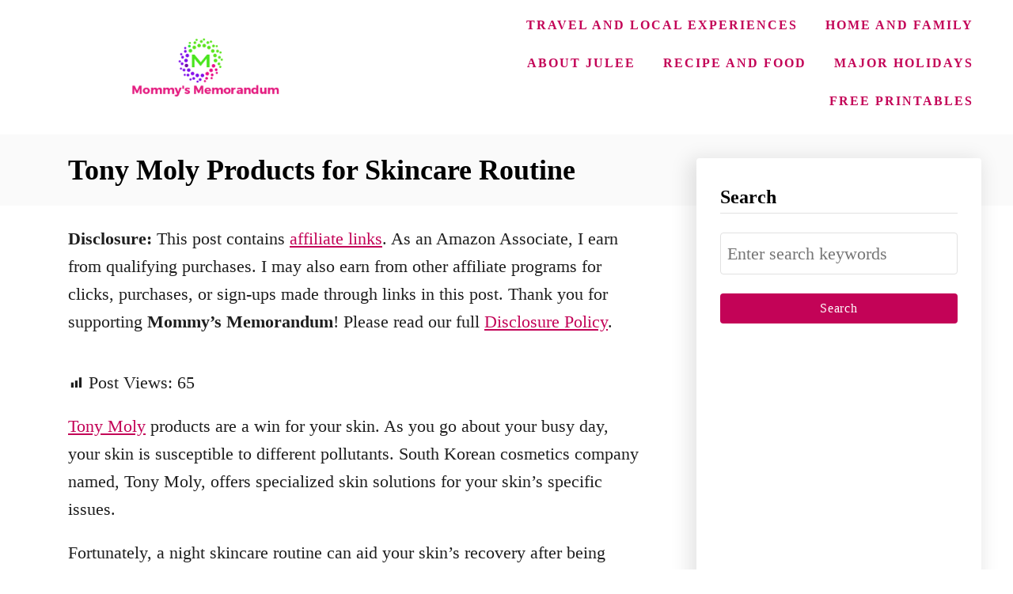

--- FILE ---
content_type: text/html; charset=UTF-8
request_url: https://mommysmemorandum.com/tony-moly-products-for-your-night-skincare-routine/
body_size: 15724
content:
<!DOCTYPE html><html lang="en-US">
	<head>
				<meta charset="UTF-8">
		<meta name="viewport" content="width=device-width, initial-scale=1.0">
		<meta http-equiv="X-UA-Compatible" content="ie=edge">
		<meta name='robots' content='index, follow, max-image-preview:large, max-snippet:-1, max-video-preview:-1' />
	<style>img:is([sizes="auto" i], [sizes^="auto," i]) { contain-intrinsic-size: 3000px 1500px }</style>
	
	<!-- This site is optimized with the Yoast SEO plugin v26.8 - https://yoast.com/product/yoast-seo-wordpress/ -->
	<title>Tony Moly Products for Skincare Routine Mommy&#039;s Memorandum</title>
	<meta name="description" content="South Korean cosmetics company named, Tony Moly, offers specialized skin solutions for your skin&#039;s specific issues." />
	<link rel="canonical" href="https://mommysmemorandum.com/tony-moly-products-for-your-night-skincare-routine/" />
	<script type="application/ld+json" class="yoast-schema-graph">{"@context":"https://schema.org","@graph":[{"@type":"Article","@id":"https://mommysmemorandum.com/tony-moly-products-for-your-night-skincare-routine/#article","isPartOf":{"@id":"https://mommysmemorandum.com/tony-moly-products-for-your-night-skincare-routine/"},"author":{"name":"Julee","@id":"https://mommysmemorandum.com/#/schema/person/40870092496e3857f020f85f3e2b04bb"},"headline":"Tony Moly Products for Skincare Routine","datePublished":"2020-02-24T21:47:23+00:00","dateModified":"2023-03-03T19:13:58+00:00","mainEntityOfPage":{"@id":"https://mommysmemorandum.com/tony-moly-products-for-your-night-skincare-routine/"},"wordCount":746,"publisher":{"@id":"https://mommysmemorandum.com/#/schema/person/40870092496e3857f020f85f3e2b04bb"},"image":{"@id":"https://mommysmemorandum.com/tony-moly-products-for-your-night-skincare-routine/#primaryimage"},"thumbnailUrl":"https://mommysmemorandum.com/wp-content/uploads/2020/02/thumbnail_large-1-3-jpg.avif","inLanguage":"en-US"},{"@type":"WebPage","@id":"https://mommysmemorandum.com/tony-moly-products-for-your-night-skincare-routine/","url":"https://mommysmemorandum.com/tony-moly-products-for-your-night-skincare-routine/","name":"Tony Moly Products for Skincare Routine Mommy&#039;s Memorandum","isPartOf":{"@id":"https://mommysmemorandum.com/#website"},"primaryImageOfPage":{"@id":"https://mommysmemorandum.com/tony-moly-products-for-your-night-skincare-routine/#primaryimage"},"image":{"@id":"https://mommysmemorandum.com/tony-moly-products-for-your-night-skincare-routine/#primaryimage"},"thumbnailUrl":"https://mommysmemorandum.com/wp-content/uploads/2020/02/thumbnail_large-1-3-jpg.avif","datePublished":"2020-02-24T21:47:23+00:00","dateModified":"2023-03-03T19:13:58+00:00","description":"South Korean cosmetics company named, Tony Moly, offers specialized skin solutions for your skin's specific issues.","breadcrumb":{"@id":"https://mommysmemorandum.com/tony-moly-products-for-your-night-skincare-routine/#breadcrumb"},"inLanguage":"en-US","potentialAction":[{"@type":"ReadAction","target":["https://mommysmemorandum.com/tony-moly-products-for-your-night-skincare-routine/"]}]},{"@type":"ImageObject","inLanguage":"en-US","@id":"https://mommysmemorandum.com/tony-moly-products-for-your-night-skincare-routine/#primaryimage","url":"https://mommysmemorandum.com/wp-content/uploads/2020/02/thumbnail_large-1-3-jpg.avif","contentUrl":"https://mommysmemorandum.com/wp-content/uploads/2020/02/thumbnail_large-1-3-jpg.avif","width":550,"height":367,"caption":"Tony Moly products are a win for your skin. "},{"@type":"BreadcrumbList","@id":"https://mommysmemorandum.com/tony-moly-products-for-your-night-skincare-routine/#breadcrumb","itemListElement":[{"@type":"ListItem","position":1,"name":"Home","item":"https://mommysmemorandum.com/"},{"@type":"ListItem","position":2,"name":"Lifestyle and Entertainment","item":"https://mommysmemorandum.com/category/lifestyle-and-entertainment/"},{"@type":"ListItem","position":3,"name":"Beauty","item":"https://mommysmemorandum.com/category/lifestyle-and-entertainment/beauty/"},{"@type":"ListItem","position":4,"name":"Tony Moly Products for Skincare Routine"}]},{"@type":"WebSite","@id":"https://mommysmemorandum.com/#website","url":"https://mommysmemorandum.com/","name":"Mommy's Memorandum","description":"Mommy’s Memorandum: Everyday Hacks, Family Recipes &amp; Honest Reviews","publisher":{"@id":"https://mommysmemorandum.com/#/schema/person/40870092496e3857f020f85f3e2b04bb"},"alternateName":"Mom's Memo","potentialAction":[{"@type":"SearchAction","target":{"@type":"EntryPoint","urlTemplate":"https://mommysmemorandum.com/?s={search_term_string}"},"query-input":{"@type":"PropertyValueSpecification","valueRequired":true,"valueName":"search_term_string"}}],"inLanguage":"en-US"},{"@type":["Person","Organization"],"@id":"https://mommysmemorandum.com/#/schema/person/40870092496e3857f020f85f3e2b04bb","name":"Julee","image":{"@type":"ImageObject","inLanguage":"en-US","@id":"https://mommysmemorandum.com/#/schema/person/image/","url":"https://mommysmemorandum.com/wp-content/uploads/2025/06/Mommys-Memorandum-logo-1.png","contentUrl":"https://mommysmemorandum.com/wp-content/uploads/2025/06/Mommys-Memorandum-logo-1.png","width":1200,"height":675,"caption":"Julee"},"logo":{"@id":"https://mommysmemorandum.com/#/schema/person/image/"},"description":"JULEE MORRISON is a blogger, mother of six, who lives in the foothills of Virginia with their two dogs. Her first book The Instant Pot® College Cookbook: 75 Quick and Easy Meals that Taste Like Home celebrates her family recipes, and making quick meals everyone will love. Her writing has appeared on The Huffington Post, Scary Mommy, Pop Sugar, SheKnows, Yahoo Shine, Love What Matters, Ellen Nation, and her recipes have been featured on Bon Appetite, SparkPeople, and The Huffington Post. Find Julee online at https://mommysmemorandu.com.","sameAs":["https://mommysmemorandum.com","https://www.facebook.com/mommysmemorandum","https://instagram.com/jonbonjovious","https://pinterest.com/jonbonjovious","https://x.com/jonbonjovious","https://www.youtube.com/channel/UCH7hOZJgHJFf1FXbM77KgDg"]}]}</script>
	<!-- / Yoast SEO plugin. -->


<link rel='dns-prefetch' href='//scripts.mediavine.com' />
<link rel='dns-prefetch' href='//www.googletagmanager.com' />
<style type="text/css" id="mv-trellis-custom-css">:root{--mv-trellis-color-link:var(--mv-trellis-color-primary);--mv-trellis-color-link-hover:var(--mv-trellis-color-secondary);--mv-trellis-font-body:Helvetica (Web Safe);--mv-trellis-font-heading:Georgia,Times,"Times New Roman",serif;--mv-trellis-font-size-ex-sm:0.917125rem;--mv-trellis-font-size-sm:1.203125rem;--mv-trellis-font-size:1.375rem;--mv-trellis-font-size-lg:1.546875rem;--mv-trellis-color-primary:#c30357;--mv-trellis-color-secondary:#333;--mv-trellis-max-logo-size:150px;--mv-trellis-gutter-small:24px;--mv-trellis-gutter:48px;--mv-trellis-gutter-double:96px;--mv-trellis-gutter-large:96px;--mv-trellis-wisteria-desktop-logo-width:420px;--mv-trellis-color-background-accent:#fafafa;--mv-trellis-h1-font-color:#000000;--mv-trellis-h1-font-size:2.25rem;}</style><link rel='stylesheet' id='dashicons-css' href='https://mommysmemorandum.com/wp-includes/css/dashicons.css?ver=6.8.3' type='text/css' media='all' />
<link rel='stylesheet' id='post-views-counter-frontend-css' href='https://mommysmemorandum.com/wp-content/plugins/post-views-counter/css/frontend.css?ver=1.7.1' type='text/css' media='all' />
<link rel='stylesheet' id='wp-block-library-css' href='https://mommysmemorandum.com/wp-includes/css/dist/block-library/style.css?ver=6.8.3' type='text/css' media='all' />
<style id='classic-theme-styles-inline-css' type='text/css'>
/**
 * These rules are needed for backwards compatibility.
 * They should match the button element rules in the base theme.json file.
 */
.wp-block-button__link {
	color: #ffffff;
	background-color: #32373c;
	border-radius: 9999px; /* 100% causes an oval, but any explicit but really high value retains the pill shape. */

	/* This needs a low specificity so it won't override the rules from the button element if defined in theme.json. */
	box-shadow: none;
	text-decoration: none;

	/* The extra 2px are added to size solids the same as the outline versions.*/
	padding: calc(0.667em + 2px) calc(1.333em + 2px);

	font-size: 1.125em;
}

.wp-block-file__button {
	background: #32373c;
	color: #ffffff;
	text-decoration: none;
}

</style>
<style id='pdfemb-pdf-embedder-viewer-style-inline-css' type='text/css'>
.wp-block-pdfemb-pdf-embedder-viewer{max-width:none}

</style>
<style id='global-styles-inline-css' type='text/css'>
:root{--wp--preset--aspect-ratio--square: 1;--wp--preset--aspect-ratio--4-3: 4/3;--wp--preset--aspect-ratio--3-4: 3/4;--wp--preset--aspect-ratio--3-2: 3/2;--wp--preset--aspect-ratio--2-3: 2/3;--wp--preset--aspect-ratio--16-9: 16/9;--wp--preset--aspect-ratio--9-16: 9/16;--wp--preset--color--black: #000000;--wp--preset--color--cyan-bluish-gray: #abb8c3;--wp--preset--color--white: #ffffff;--wp--preset--color--pale-pink: #f78da7;--wp--preset--color--vivid-red: #cf2e2e;--wp--preset--color--luminous-vivid-orange: #ff6900;--wp--preset--color--luminous-vivid-amber: #fcb900;--wp--preset--color--light-green-cyan: #7bdcb5;--wp--preset--color--vivid-green-cyan: #00d084;--wp--preset--color--pale-cyan-blue: #8ed1fc;--wp--preset--color--vivid-cyan-blue: #0693e3;--wp--preset--color--vivid-purple: #9b51e0;--wp--preset--gradient--vivid-cyan-blue-to-vivid-purple: linear-gradient(135deg,rgba(6,147,227,1) 0%,rgb(155,81,224) 100%);--wp--preset--gradient--light-green-cyan-to-vivid-green-cyan: linear-gradient(135deg,rgb(122,220,180) 0%,rgb(0,208,130) 100%);--wp--preset--gradient--luminous-vivid-amber-to-luminous-vivid-orange: linear-gradient(135deg,rgba(252,185,0,1) 0%,rgba(255,105,0,1) 100%);--wp--preset--gradient--luminous-vivid-orange-to-vivid-red: linear-gradient(135deg,rgba(255,105,0,1) 0%,rgb(207,46,46) 100%);--wp--preset--gradient--very-light-gray-to-cyan-bluish-gray: linear-gradient(135deg,rgb(238,238,238) 0%,rgb(169,184,195) 100%);--wp--preset--gradient--cool-to-warm-spectrum: linear-gradient(135deg,rgb(74,234,220) 0%,rgb(151,120,209) 20%,rgb(207,42,186) 40%,rgb(238,44,130) 60%,rgb(251,105,98) 80%,rgb(254,248,76) 100%);--wp--preset--gradient--blush-light-purple: linear-gradient(135deg,rgb(255,206,236) 0%,rgb(152,150,240) 100%);--wp--preset--gradient--blush-bordeaux: linear-gradient(135deg,rgb(254,205,165) 0%,rgb(254,45,45) 50%,rgb(107,0,62) 100%);--wp--preset--gradient--luminous-dusk: linear-gradient(135deg,rgb(255,203,112) 0%,rgb(199,81,192) 50%,rgb(65,88,208) 100%);--wp--preset--gradient--pale-ocean: linear-gradient(135deg,rgb(255,245,203) 0%,rgb(182,227,212) 50%,rgb(51,167,181) 100%);--wp--preset--gradient--electric-grass: linear-gradient(135deg,rgb(202,248,128) 0%,rgb(113,206,126) 100%);--wp--preset--gradient--midnight: linear-gradient(135deg,rgb(2,3,129) 0%,rgb(40,116,252) 100%);--wp--preset--font-size--small: 13px;--wp--preset--font-size--medium: 20px;--wp--preset--font-size--large: 36px;--wp--preset--font-size--x-large: 42px;--wp--preset--spacing--20: 0.44rem;--wp--preset--spacing--30: 0.67rem;--wp--preset--spacing--40: 1rem;--wp--preset--spacing--50: 1.5rem;--wp--preset--spacing--60: 2.25rem;--wp--preset--spacing--70: 3.38rem;--wp--preset--spacing--80: 5.06rem;--wp--preset--shadow--natural: 6px 6px 9px rgba(0, 0, 0, 0.2);--wp--preset--shadow--deep: 12px 12px 50px rgba(0, 0, 0, 0.4);--wp--preset--shadow--sharp: 6px 6px 0px rgba(0, 0, 0, 0.2);--wp--preset--shadow--outlined: 6px 6px 0px -3px rgba(255, 255, 255, 1), 6px 6px rgba(0, 0, 0, 1);--wp--preset--shadow--crisp: 6px 6px 0px rgba(0, 0, 0, 1);}:where(.is-layout-flex){gap: 0.5em;}:where(.is-layout-grid){gap: 0.5em;}body .is-layout-flex{display: flex;}.is-layout-flex{flex-wrap: wrap;align-items: center;}.is-layout-flex > :is(*, div){margin: 0;}body .is-layout-grid{display: grid;}.is-layout-grid > :is(*, div){margin: 0;}:where(.wp-block-columns.is-layout-flex){gap: 2em;}:where(.wp-block-columns.is-layout-grid){gap: 2em;}:where(.wp-block-post-template.is-layout-flex){gap: 1.25em;}:where(.wp-block-post-template.is-layout-grid){gap: 1.25em;}.has-black-color{color: var(--wp--preset--color--black) !important;}.has-cyan-bluish-gray-color{color: var(--wp--preset--color--cyan-bluish-gray) !important;}.has-white-color{color: var(--wp--preset--color--white) !important;}.has-pale-pink-color{color: var(--wp--preset--color--pale-pink) !important;}.has-vivid-red-color{color: var(--wp--preset--color--vivid-red) !important;}.has-luminous-vivid-orange-color{color: var(--wp--preset--color--luminous-vivid-orange) !important;}.has-luminous-vivid-amber-color{color: var(--wp--preset--color--luminous-vivid-amber) !important;}.has-light-green-cyan-color{color: var(--wp--preset--color--light-green-cyan) !important;}.has-vivid-green-cyan-color{color: var(--wp--preset--color--vivid-green-cyan) !important;}.has-pale-cyan-blue-color{color: var(--wp--preset--color--pale-cyan-blue) !important;}.has-vivid-cyan-blue-color{color: var(--wp--preset--color--vivid-cyan-blue) !important;}.has-vivid-purple-color{color: var(--wp--preset--color--vivid-purple) !important;}.has-black-background-color{background-color: var(--wp--preset--color--black) !important;}.has-cyan-bluish-gray-background-color{background-color: var(--wp--preset--color--cyan-bluish-gray) !important;}.has-white-background-color{background-color: var(--wp--preset--color--white) !important;}.has-pale-pink-background-color{background-color: var(--wp--preset--color--pale-pink) !important;}.has-vivid-red-background-color{background-color: var(--wp--preset--color--vivid-red) !important;}.has-luminous-vivid-orange-background-color{background-color: var(--wp--preset--color--luminous-vivid-orange) !important;}.has-luminous-vivid-amber-background-color{background-color: var(--wp--preset--color--luminous-vivid-amber) !important;}.has-light-green-cyan-background-color{background-color: var(--wp--preset--color--light-green-cyan) !important;}.has-vivid-green-cyan-background-color{background-color: var(--wp--preset--color--vivid-green-cyan) !important;}.has-pale-cyan-blue-background-color{background-color: var(--wp--preset--color--pale-cyan-blue) !important;}.has-vivid-cyan-blue-background-color{background-color: var(--wp--preset--color--vivid-cyan-blue) !important;}.has-vivid-purple-background-color{background-color: var(--wp--preset--color--vivid-purple) !important;}.has-black-border-color{border-color: var(--wp--preset--color--black) !important;}.has-cyan-bluish-gray-border-color{border-color: var(--wp--preset--color--cyan-bluish-gray) !important;}.has-white-border-color{border-color: var(--wp--preset--color--white) !important;}.has-pale-pink-border-color{border-color: var(--wp--preset--color--pale-pink) !important;}.has-vivid-red-border-color{border-color: var(--wp--preset--color--vivid-red) !important;}.has-luminous-vivid-orange-border-color{border-color: var(--wp--preset--color--luminous-vivid-orange) !important;}.has-luminous-vivid-amber-border-color{border-color: var(--wp--preset--color--luminous-vivid-amber) !important;}.has-light-green-cyan-border-color{border-color: var(--wp--preset--color--light-green-cyan) !important;}.has-vivid-green-cyan-border-color{border-color: var(--wp--preset--color--vivid-green-cyan) !important;}.has-pale-cyan-blue-border-color{border-color: var(--wp--preset--color--pale-cyan-blue) !important;}.has-vivid-cyan-blue-border-color{border-color: var(--wp--preset--color--vivid-cyan-blue) !important;}.has-vivid-purple-border-color{border-color: var(--wp--preset--color--vivid-purple) !important;}.has-vivid-cyan-blue-to-vivid-purple-gradient-background{background: var(--wp--preset--gradient--vivid-cyan-blue-to-vivid-purple) !important;}.has-light-green-cyan-to-vivid-green-cyan-gradient-background{background: var(--wp--preset--gradient--light-green-cyan-to-vivid-green-cyan) !important;}.has-luminous-vivid-amber-to-luminous-vivid-orange-gradient-background{background: var(--wp--preset--gradient--luminous-vivid-amber-to-luminous-vivid-orange) !important;}.has-luminous-vivid-orange-to-vivid-red-gradient-background{background: var(--wp--preset--gradient--luminous-vivid-orange-to-vivid-red) !important;}.has-very-light-gray-to-cyan-bluish-gray-gradient-background{background: var(--wp--preset--gradient--very-light-gray-to-cyan-bluish-gray) !important;}.has-cool-to-warm-spectrum-gradient-background{background: var(--wp--preset--gradient--cool-to-warm-spectrum) !important;}.has-blush-light-purple-gradient-background{background: var(--wp--preset--gradient--blush-light-purple) !important;}.has-blush-bordeaux-gradient-background{background: var(--wp--preset--gradient--blush-bordeaux) !important;}.has-luminous-dusk-gradient-background{background: var(--wp--preset--gradient--luminous-dusk) !important;}.has-pale-ocean-gradient-background{background: var(--wp--preset--gradient--pale-ocean) !important;}.has-electric-grass-gradient-background{background: var(--wp--preset--gradient--electric-grass) !important;}.has-midnight-gradient-background{background: var(--wp--preset--gradient--midnight) !important;}.has-small-font-size{font-size: var(--wp--preset--font-size--small) !important;}.has-medium-font-size{font-size: var(--wp--preset--font-size--medium) !important;}.has-large-font-size{font-size: var(--wp--preset--font-size--large) !important;}.has-x-large-font-size{font-size: var(--wp--preset--font-size--x-large) !important;}
:where(.wp-block-post-template.is-layout-flex){gap: 1.25em;}:where(.wp-block-post-template.is-layout-grid){gap: 1.25em;}
:where(.wp-block-columns.is-layout-flex){gap: 2em;}:where(.wp-block-columns.is-layout-grid){gap: 2em;}
:root :where(.wp-block-pullquote){font-size: 1.5em;line-height: 1.6;}
</style>
<link rel='stylesheet' id='wp-components-css' href='https://mommysmemorandum.com/wp-includes/css/dist/components/style.css?ver=6.8.3' type='text/css' media='all' />
<link rel='stylesheet' id='godaddy-styles-css' href='https://mommysmemorandum.com/wp-content/mu-plugins/vendor/wpex/godaddy-launch/includes/Dependencies/GoDaddy/Styles/build/latest.css?ver=2.0.2' type='text/css' media='all' />
<link rel='stylesheet' id='mv-trellis-wisteria-css' href='https://mommysmemorandum.com/wp-content/themes/wisteria-trellis/assets/dist/css/main.1.0.2.css?ver=1.0.2' type='text/css' media='all' />
				<script id="mv-trellis-localModel" data-cfasync="false">
					window.$adManagementConfig = window.$adManagementConfig || {};
					window.$adManagementConfig.web = window.$adManagementConfig.web || {};
					window.$adManagementConfig.web.localModel = {"optimize_mobile_pagespeed":true,"optimize_desktop_pagespeed":true,"content_selector":".mvt-content","footer_selector":"footer.footer","content_selector_mobile":".mvt-content","comments_selector":"","sidebar_atf_selector":"","sidebar_atf_position":"afterend","sidebar_btf_selector":".mv-sticky-slot","sidebar_btf_position":"beforeend","content_stop_selector":"","sidebar_btf_stop_selector":"footer.footer","custom_css":"","ad_box":true,"sidebar_minimum_width":"1161","native_html_templates":{"feed":"<aside class=\"mv-trellis-native-ad-feed\"><div class=\"native-ad-image\" style=\"min-height:200px;min-width:200px;\"><div style=\"display: none;\" data-native-size=\"[300, 250]\" data-native-type=\"video\"><\/div><div style=\"width:200px;height:200px;\" data-native-size=\"[200,200]\" data-native-type=\"image\"><\/div><\/div><div class=\"native-content\"><img class=\"native-icon\" data-native-type=\"icon\" style=\"max-height: 50px; width: auto;\"><h2 data-native-len=\"80\" data-native-d-len=\"120\" data-native-type=\"title\"><\/h2><div data-native-len=\"140\" data-native-d-len=\"340\" data-native-type=\"body\"><\/div><div class=\"cta-container\"><div data-native-type=\"sponsoredBy\"><\/div><a rel=\"nonopener sponsor\" data-native-type=\"clickUrl\" class=\"button article-read-more\"><span data-native-type=\"cta\"><\/span><\/a><\/div><\/div><\/aside>","content":"<aside class=\"mv-trellis-native-ad-content\"><div class=\"native-ad-image\"><div style=\"display: none;\" data-native-size=\"[300, 250]\" data-native-type=\"video\"><\/div><div data-native-size=\"[300,300]\" data-native-type=\"image\"><\/div><\/div><div class=\"native-content\"><img class=\"native-icon\" data-native-type=\"icon\" style=\"max-height: 50px; width: auto;\"><h2 data-native-len=\"80\" data-native-d-len=\"120\" data-native-type=\"title\"><\/h2><div data-native-len=\"140\" data-native-d-len=\"340\" data-native-type=\"body\"><\/div><div class=\"cta-container\"><div data-native-type=\"sponsoredBy\"><\/div><a data-native-type=\"clickUrl\" class=\"button article-read-more\"><span data-native-type=\"cta\"><\/span><\/a><\/div><\/div><\/aside>","sidebar":"<aside class=\"mv-trellis-native-ad-sidebar\"><div class=\"native-ad-image\"><div style=\"display: none;\" data-native-size=\"[300, 250]\" data-native-type=\"video\"><\/div><div data-native-size=\"[300,300]\" data-native-type=\"image\"><\/div><\/div><img class=\"native-icon\" data-native-type=\"icon\" style=\"max-height: 50px; width: auto;\"><h3 data-native-len=\"80\"><a rel=\"nonopener sponsor\" data-native-type=\"title\"><\/a><\/h3><div data-native-len=\"140\" data-native-d-len=\"340\" data-native-type=\"body\"><\/div><div data-native-type=\"sponsoredBy\"><\/div><a data-native-type=\"clickUrl\" class=\"button article-read-more\"><span data-native-type=\"cta\"><\/span><\/a><\/aside>","sticky_sidebar":"<aside class=\"mv-trellis-native-ad-sticky-sidebar\"><div class=\"native-ad-image\"><div style=\"display: none;\" data-native-size=\"[300, 250]\" data-native-type=\"video\"><\/div><div data-native-size=\"[300,300]\" data-native-type=\"image\"><\/div><\/div><img class=\"native-icon\" data-native-type=\"icon\" style=\"max-height: 50px; width: auto;\"><h3 data-native-len=\"80\" data-native-type=\"title\"><\/h3><div data-native-len=\"140\" data-native-d-len=\"340\" data-native-type=\"body\"><\/div><div data-native-type=\"sponsoredBy\"><\/div><a data-native-type=\"clickUrl\" class=\"button article-read-more\"><span data-native-type=\"cta\"><\/span><\/a><\/aside>","adhesion":"<aside class=\"mv-trellis-native-ad-adhesion\"><div data-native-size=\"[100,100]\" data-native-type=\"image\"><\/div><div class=\"native-content\"><img class=\"native-icon\" data-native-type=\"icon\" style=\"max-height: 50px; width: auto;\"><div data-native-type=\"sponsoredBy\"><\/div><h6 data-native-len=\"80\" data-native-d-len=\"120\" data-native-type=\"title\"><\/h6><\/div><div class=\"cta-container\"><a class=\"button article-read-more\" data-native-type=\"clickUrl\"><span data-native-type=\"cta\"><\/span><\/a><\/div><\/aside>"}};
				</script>
			<script type="text/javascript" id="post-views-counter-frontend-js-before">
/* <![CDATA[ */
var pvcArgsFrontend = {"mode":"rest_api","postID":106974,"requestURL":"https:\/\/mommysmemorandum.com\/wp-json\/post-views-counter\/view-post\/106974","nonce":"1c16a46abc","dataStorage":"cookies","multisite":false,"path":"\/","domain":""};
/* ]]> */
</script>
<script type="text/javascript" id="post-views-counter-frontend-js" class="mv-trellis-script" src="https://mommysmemorandum.com/wp-content/plugins/post-views-counter/js/frontend.js?ver=1.7.1" defer data-noptimize data-handle="post-views-counter-frontend"></script>
<script type="text/javascript" async="async" fetchpriority="high" data-noptimize="1" data-cfasync="false" src="https://scripts.mediavine.com/tags/mommys-memorandum.js?ver=6.8.3" id="mv-script-wrapper-js"></script>
<script type="text/javascript" id="ga/js-js" class="mv-trellis-script" src="https://www.googletagmanager.com/gtag/js?id=UA-23412704-1" defer data-noptimize data-handle="ga/js"></script>
<script type="text/javascript" id="mv-trellis-images/intersection-observer-js" class="mv-trellis-script" src="https://mommysmemorandum.com/wp-content/plugins/mediavine-trellis-images/assets/dist/IO.0.7.1.js?ver=0.7.1" defer data-noptimize data-handle="mv-trellis-images/intersection-observer"></script>
<script type="text/javascript" id="mv-trellis-images/webp-check-js" class="mv-trellis-script" src="https://mommysmemorandum.com/wp-content/mvt-js/1/6a76c27036f54bb48ed9bc3294c5d172.min.js" defer data-noptimize data-handle="mv-trellis-images/webp-check"></script>
		<style>
			:root {
				--mv-create-radius: 0;
			}
		</style>
	<meta name="generator" content="performance-lab 4.0.1; plugins: ">
<style type="text/css" id="mv-trellis-native-ads-css">:root{--mv-trellis-color-native-ad-background: var(--mv-trellis-color-background-accent,#fafafa);}[class*="mv-trellis-native-ad"]{display:flex;flex-direction:column;text-align:center;align-items:center;padding:10px;margin:15px 0;border-top:1px solid #eee;border-bottom:1px solid #eee;background-color:var(--mv-trellis-color-native-ad-background,#fafafa)}[class*="mv-trellis-native-ad"] [data-native-type="image"]{background-repeat:no-repeat;background-size:cover;background-position:center center;}[class*="mv-trellis-native-ad"] [data-native-type="sponsoredBy"]{font-size:0.875rem;text-decoration:none;transition:color .3s ease-in-out,background-color .3s ease-in-out;}[class*="mv-trellis-native-ad"] [data-native-type="title"]{line-height:1;margin:10px 0;max-width:100%;text-decoration:none;transition:color .3s ease-in-out,background-color .3s ease-in-out;}[class*="mv-trellis-native-ad"] [data-native-type="title"],[class*="mv-trellis-native-ad"] [data-native-type="sponsoredBy"]{color:var(--mv-trellis-color-link)}[class*="mv-trellis-native-ad"] [data-native-type="title"]:hover,[class*="mv-trellis-native-ad"] [data-native-type="sponsoredBy"]:hover{color:var(--mv-trellis-color-link-hover)}[class*="mv-trellis-native-ad"] [data-native-type="body"]{max-width:100%;}[class*="mv-trellis-native-ad"] .article-read-more{display:inline-block;font-size:0.875rem;line-height:1.25;margin-left:0px;margin-top:10px;padding:10px 20px;text-align:right;text-decoration:none;text-transform:uppercase;}@media only screen and (min-width:600px){.mv-trellis-native-ad-feed,.mv-trellis-native-ad-content{flex-direction:row;padding:0;text-align:left;}.mv-trellis-native-ad-feed .native-content,.mv-trellis-native-ad-content{padding:10px}}.mv-trellis-native-ad-feed [data-native-type="image"]{max-width:100%;height:auto;}.mv-trellis-native-ad-feed .cta-container,.mv-trellis-native-ad-content .cta-container{display:flex;flex-direction:column;align-items:center;}@media only screen and (min-width:600px){.mv-trellis-native-ad-feed .cta-container,.mv-trellis-native-ad-content .cta-container{flex-direction:row;align-items: flex-end;justify-content:space-between;}}@media only screen and (min-width:600px){.mv-trellis-native-ad-content{padding:0;}.mv-trellis-native-ad-content .native-content{max-width:calc(100% - 300px);padding:15px;}}.mv-trellis-native-ad-content [data-native-type="image"]{height:300px;max-width:100%;width:300px;}.mv-trellis-native-ad-sticky-sidebar,.mv-trellis-native-ad-sidebar{font-size:var(--mv-trellis-font-size-sm,0.875rem);margin:20px 0;max-width:300px;padding:0 0 var(--mv-trellis-gutter,20px);}.mv-trellis-native-ad-sticky-sidebar [data-native-type="image"],.mv-trellis-native-ad-sticky-sidebar [data-native-type="image"]{height:300px;margin:0 auto;max-width:100%;width:300px;}.mv-trellis-native-ad-sticky-sidebar [data-native-type="body"]{padding:0 var(--mv-trellis-gutter,20px);}.mv-trellis-native-ad-sticky-sidebar [data-native-type="sponsoredBy"],.mv-trellis-native-ad-sticky-sidebar [data-native-type="sponsoredBy"]{display:inline-block}.mv-trellis-native-ad-sticky-sidebar h3,.mv-trellis-native-ad-sidebar h3 [data-native-type="title"]{margin:15px auto;width:300px;}.mv-trellis-native-ad-adhesion{background-color:transparent;flex-direction:row;height:90px;margin:0;padding:0 20px;}.mv-trellis-native-ad-adhesion [data-native-type="image"]{height:120px;margin:0 auto;max-width:100%;transform:translateY(-20px);width:120px;}.mv-trellis-native-ad-adhesion [data-native-type="sponsoredBy"],.mv-trellis-native-ad-adhesion  .article-read-more{font-size:0.75rem;}.mv-trellis-native-ad-adhesion [data-native-type="title"]{font-size:1rem;}.mv-trellis-native-ad-adhesion .native-content{display:flex;flex-direction:column;justify-content:center;padding:0 10px;text-align:left;}.mv-trellis-native-ad-adhesion .cta-container{display:flex;align-items:center;}</style>			<meta name="theme-color" content="#c30357"/>
			<link rel="manifest" href="https://mommysmemorandum.com/manifest">
		<link rel="icon" href="https://mommysmemorandum.com/wp-content/uploads/2021/02/cropped-M-favicon-32x32.png" sizes="32x32" />
<link rel="icon" href="https://mommysmemorandum.com/wp-content/uploads/2021/02/cropped-M-favicon-192x192.png" sizes="192x192" />
<link rel="apple-touch-icon" href="https://mommysmemorandum.com/wp-content/uploads/2021/02/cropped-M-favicon-180x180.png" />
<meta name="msapplication-TileImage" content="https://mommysmemorandum.com/wp-content/uploads/2021/02/cropped-M-favicon-270x270.png" />
		<style type="text/css" id="wp-custom-css">
			code, pre {
  font-family: Consolas, monospace;
  font-weight: normal;
  font-size: 1em;
}
		</style>
				<!-- Google Tag Manager -->
<script async src="https://www.googletagmanager.com/gtm.js?id=GTM-W9T8C8V"></script>
<script>
  window.dataLayer = window.dataLayer || [];
  window.dataLayer.push({
    'gtm.start': new Date().getTime(),
    event: 'gtm.js'
  });
</script>
<!-- End Google Tag Manager -->

<meta name="pinterest-rich-pin" content="false">	</head>
	<body class="wp-singular post-template-default single single-post postid-106974 single-format-standard wp-theme-mediavine-trellis wp-child-theme-wisteria-trellis mvt-no-js wisteria-trellis">
				<a href="#content" class="screen-reader-text">Skip to Content</a>
		<div class="before-content">
						<header class="header">
	<div class="wrapper wrapper-header">
				<div class="header-container">
						<div class="nav">
	<div class="wrapper nav-wrapper">
						<button class="nav-toggle" aria-label="Menu"><svg xmlns="http://www.w3.org/2000/svg" viewBox="0 0 32 32" width="32px" height="32px">
	<path d="M4,10h24c1.104,0,2-0.896,2-2s-0.896-2-2-2H4C2.896,6,2,6.896,2,8S2.896,10,4,10z M28,14H4c-1.104,0-2,0.896-2,2  s0.896,2,2,2h24c1.104,0,2-0.896,2-2S29.104,14,28,14z M28,22H4c-1.104,0-2,0.896-2,2s0.896,2,2,2h24c1.104,0,2-0.896,2-2  S29.104,22,28,22z" />
</svg>
</button>
				<nav id="primary-nav" class="nav-container nav-closed"><ul id="menu-categories" class="nav-list"><li id="menu-item-184472" class="menu-item menu-item-type-taxonomy menu-item-object-category menu-item-184472"><a href="https://mommysmemorandum.com/category/travel-and-local-experiences/" data-wpel-link="internal" target="_blank" rel="follow noopener noreferrer"><span>Travel and Local Experiences</span></a></li>
<li id="menu-item-184476" class="menu-item menu-item-type-taxonomy menu-item-object-category menu-item-has-children menu-item-184476"><a href="https://mommysmemorandum.com/category/home-and-family/" data-wpel-link="internal" target="_blank" rel="follow noopener noreferrer"><span>Home and Family</span><span class="toggle-sub-menu"><svg class="icon-arrow-down" width="6" height="4" viewBox="0 0 6 4" fill="none" xmlns="http://www.w3.org/2000/svg"><path fill-rule="evenodd" clip-rule="evenodd" d="M3 3.5L0 0L6 0L3 3.5Z" fill="#41A4A9"></path></svg></span></a>
<ul class="sub-menu">
	<li id="menu-item-184470" class="menu-item menu-item-type-taxonomy menu-item-object-category menu-item-184470"><a href="https://mommysmemorandum.com/category/home-and-family/pets/" data-wpel-link="internal" target="_blank" rel="follow noopener noreferrer">Pets</a></li>
</ul>
</li>
<li id="menu-item-184478" class="menu-item menu-item-type-post_type menu-item-object-page menu-item-184478"><a href="https://mommysmemorandum.com/contact-and-pr/" data-wpel-link="internal" target="_blank" rel="follow noopener noreferrer"><span>About Julee</span></a></li>
<li id="menu-item-184477" class="menu-item menu-item-type-taxonomy menu-item-object-category menu-item-has-children menu-item-184477"><a href="https://mommysmemorandum.com/category/recipe-and-food/" data-wpel-link="internal" target="_blank" rel="follow noopener noreferrer"><span>Recipe and Food</span><span class="toggle-sub-menu"><svg class="icon-arrow-down" width="6" height="4" viewBox="0 0 6 4" fill="none" xmlns="http://www.w3.org/2000/svg"><path fill-rule="evenodd" clip-rule="evenodd" d="M3 3.5L0 0L6 0L3 3.5Z" fill="#41A4A9"></path></svg></span></a>
<ul class="sub-menu">
	<li id="menu-item-184474" class="menu-item menu-item-type-taxonomy menu-item-object-category menu-item-184474"><a href="https://mommysmemorandum.com/category/recipe-and-food/comfort-food/" data-wpel-link="internal" target="_blank" rel="follow noopener noreferrer">Comfort Food</a></li>
	<li id="menu-item-184473" class="menu-item menu-item-type-taxonomy menu-item-object-category menu-item-184473"><a href="https://mommysmemorandum.com/category/recipe-and-food/copycat-recipes/" data-wpel-link="internal" target="_blank" rel="follow noopener noreferrer">CopyCat Recipes</a></li>
	<li id="menu-item-184471" class="menu-item menu-item-type-taxonomy menu-item-object-category menu-item-184471"><a href="https://mommysmemorandum.com/category/recipe-and-food/instant-pot/" data-wpel-link="internal" target="_blank" rel="follow noopener noreferrer">Instant Pot Recipes</a></li>
</ul>
</li>
<li id="menu-item-184467" class="menu-item menu-item-type-taxonomy menu-item-object-category menu-item-has-children menu-item-184467"><a href="https://mommysmemorandum.com/category/major-holidays/" data-wpel-link="internal" target="_blank" rel="follow noopener noreferrer"><span>Major Holidays</span><span class="toggle-sub-menu"><svg class="icon-arrow-down" width="6" height="4" viewBox="0 0 6 4" fill="none" xmlns="http://www.w3.org/2000/svg"><path fill-rule="evenodd" clip-rule="evenodd" d="M3 3.5L0 0L6 0L3 3.5Z" fill="#41A4A9"></path></svg></span></a>
<ul class="sub-menu">
	<li id="menu-item-187803" class="menu-item menu-item-type-taxonomy menu-item-object-category menu-item-187803"><a href="https://mommysmemorandum.com/category/major-holidays/seasonal-holiday-recipes/" data-wpel-link="internal" target="_blank" rel="follow noopener noreferrer">Seasonal &amp; Holiday Recipes</a></li>
	<li id="menu-item-188782" class="menu-item menu-item-type-taxonomy menu-item-object-category menu-item-has-children menu-item-188782"><a href="https://mommysmemorandum.com/category/major-holidays/valentines-day-recipes/" data-wpel-link="internal" target="_blank" rel="follow noopener noreferrer">Valentine&#8217;s Day Recipes<span class="toggle-sub-menu"><svg class="icon-arrow-down" width="6" height="4" viewBox="0 0 6 4" fill="none" xmlns="http://www.w3.org/2000/svg"><path fill-rule="evenodd" clip-rule="evenodd" d="M3 3.5L0 0L6 0L3 3.5Z" fill="#41A4A9"></path></svg></span></a>
	<ul class="sub-menu">
		<li id="menu-item-188783" class="menu-item menu-item-type-taxonomy menu-item-object-category menu-item-188783"><a href="https://mommysmemorandum.com/category/major-holidays/valentines-day-recipes/valentines-day-crafts-and-printables/" data-wpel-link="internal" target="_blank" rel="follow noopener noreferrer">Valentine&#8217;s Day Crafts and Printables</a></li>
	</ul>
</li>
	<li id="menu-item-188781" class="menu-item menu-item-type-taxonomy menu-item-object-category menu-item-188781"><a href="https://mommysmemorandum.com/category/major-holidays/st-patricks-day-recipes/" data-wpel-link="internal" target="_blank" rel="follow noopener noreferrer">St. Patrick&#8217;s Day Recipes</a></li>
	<li id="menu-item-186500" class="menu-item menu-item-type-taxonomy menu-item-object-category menu-item-186500"><a href="https://mommysmemorandum.com/category/major-holidays/seasonal-holiday-recipes/halloween-recipes/" data-wpel-link="internal" target="_blank" rel="follow noopener noreferrer">Halloween Recipes</a></li>
	<li id="menu-item-187802" class="menu-item menu-item-type-taxonomy menu-item-object-category menu-item-has-children menu-item-187802"><a href="https://mommysmemorandum.com/category/major-holidays/thanksgiving-recipes/" data-wpel-link="internal" target="_blank" rel="follow noopener noreferrer">Thanksgiving Recipes<span class="toggle-sub-menu"><svg class="icon-arrow-down" width="6" height="4" viewBox="0 0 6 4" fill="none" xmlns="http://www.w3.org/2000/svg"><path fill-rule="evenodd" clip-rule="evenodd" d="M3 3.5L0 0L6 0L3 3.5Z" fill="#41A4A9"></path></svg></span></a>
	<ul class="sub-menu">
		<li id="menu-item-187805" class="menu-item menu-item-type-taxonomy menu-item-object-category menu-item-187805"><a href="https://mommysmemorandum.com/category/major-holidays/thanksgiving-recipes/thanksgiving-pies-desserts/" data-wpel-link="internal" target="_blank" rel="follow noopener noreferrer">Thanksgiving Pies and Desserts</a></li>
	</ul>
</li>
	<li id="menu-item-187801" class="menu-item menu-item-type-taxonomy menu-item-object-category menu-item-has-children menu-item-187801"><a href="https://mommysmemorandum.com/category/major-holidays/christmas-recipes/" data-wpel-link="internal" target="_blank" rel="follow noopener noreferrer">Christmas Recipes<span class="toggle-sub-menu"><svg class="icon-arrow-down" width="6" height="4" viewBox="0 0 6 4" fill="none" xmlns="http://www.w3.org/2000/svg"><path fill-rule="evenodd" clip-rule="evenodd" d="M3 3.5L0 0L6 0L3 3.5Z" fill="#41A4A9"></path></svg></span></a>
	<ul class="sub-menu">
		<li id="menu-item-187807" class="menu-item menu-item-type-taxonomy menu-item-object-category menu-item-187807"><a href="https://mommysmemorandum.com/category/major-holidays/cookie-exchange-collection/" data-wpel-link="internal" target="_blank" rel="follow noopener noreferrer">Cookie Exchange Collection</a></li>
		<li id="menu-item-187806" class="menu-item menu-item-type-taxonomy menu-item-object-category menu-item-187806"><a href="https://mommysmemorandum.com/category/major-holidays/christmas-recipes/fudge-recipes/" data-wpel-link="internal" target="_blank" rel="follow noopener noreferrer">Fudge Recipes</a></li>
	</ul>
</li>
	<li id="menu-item-186497" class="menu-item menu-item-type-taxonomy menu-item-object-category menu-item-has-children menu-item-186497"><a href="https://mommysmemorandum.com/category/major-holidays/seasonal-holiday-recipes/fall-recipes/" data-wpel-link="internal" target="_blank" rel="follow noopener noreferrer">Fall Recipes<span class="toggle-sub-menu"><svg class="icon-arrow-down" width="6" height="4" viewBox="0 0 6 4" fill="none" xmlns="http://www.w3.org/2000/svg"><path fill-rule="evenodd" clip-rule="evenodd" d="M3 3.5L0 0L6 0L3 3.5Z" fill="#41A4A9"></path></svg></span></a>
	<ul class="sub-menu">
		<li id="menu-item-187808" class="menu-item menu-item-type-taxonomy menu-item-object-category menu-item-187808"><a href="https://mommysmemorandum.com/category/major-holidays/seasonal-holiday-recipes/fall-recipes/pumpkin-recipes-and-more/" data-wpel-link="internal" target="_blank" rel="follow noopener noreferrer">Pumpkin Recipes and More</a></li>
		<li id="menu-item-187804" class="menu-item menu-item-type-taxonomy menu-item-object-category menu-item-187804"><a href="https://mommysmemorandum.com/category/major-holidays/seasonal-holiday-recipes/fall-recipes/caramel-recipes/" data-wpel-link="internal" target="_blank" rel="follow noopener noreferrer">Caramel Recipes</a></li>
	</ul>
</li>
</ul>
</li>
<li id="menu-item-184469" class="menu-item menu-item-type-taxonomy menu-item-object-category menu-item-184469"><a href="https://mommysmemorandum.com/category/free-printables/" data-wpel-link="internal" target="_blank" rel="follow noopener noreferrer"><span>FREE Printables</span></a></li>
</ul></nav>	</div>
</div>


							<div class="header-logo-container">
					<a href="https://mommysmemorandum.com/" title="Mommy&#039;s Memorandum" class="header-logo" data-wpel-link="internal" target="_blank" rel="follow noopener noreferrer"><picture><source srcset="https://mommysmemorandum.com/wp-content/uploads/2021/02/mommy-memo-logo.png.webp, https://mommysmemorandum.com/wp-content/uploads/2021/02/mommy-memo-logo.png.webp 493w, https://mommysmemorandum.com/wp-content/uploads/2021/02/mommy-memo-logo-335x76.png.webp 335w, https://mommysmemorandum.com/wp-content/uploads/2021/02/mommy-memo-logo-347x79.png.webp 347w" type="image/webp"><img src="https://mommysmemorandum.com/wp-content/uploads/2021/02/mommy-memo-logo.png" srcset="https://mommysmemorandum.com/wp-content/uploads/2021/02/mommy-memo-logo.png 493w, https://mommysmemorandum.com/wp-content/uploads/2021/02/mommy-memo-logo-335x76.png 335w, https://mommysmemorandum.com/wp-content/uploads/2021/02/mommy-memo-logo-347x79.png 347w" sizes="(max-width: 493px) 100vw, 493px" class="size-full size-ratio-full wp-image-131748 header-logo-img ggnoads" alt="Mommy&#039;s Memorandum" data-pin-nopin="true" height="112" width="493"></picture></a>				</div>
					</div>
	</div>
	</header>
					</div>
		
	<!-- Main Content Section -->
	<div class="content">
		<div class="wrapper wrapper-content">
					<main id="content" class="content-container">
				
		<article id="post-106974" class="article-post article post-106974 post type-post status-publish format-standard has-post-thumbnail hentry mv-content-wrapper">

			<header class="entry-header header-singular wrapper">
		<h1 class="entry-title article-heading">Tony Moly Products for Skincare Routine</h1>
	</header>
<aside><div class="content-container-after-post"><div class="affiliate-disclosure">
  <p>
    <strong>Disclosure:</strong> This post contains <a href="https://www.ftc.gov/business-guidance/resources/disclosures-101-social-media-influencers" target="_blank" rel="noopener noreferrer follow external" data-wpel-link="external">affiliate links</a>. As an Amazon Associate, I earn from qualifying purchases. I may also earn from other affiliate programs for clicks, purchases, or sign-ups made through links in this post. Thank you for supporting <strong>Mommy’s Memorandum</strong>! Please read our full <a href="https://mommysmemorandum.com/disclosure-terms-conditions-privacy-policy/" target="_blank" rel="noopener noreferrer follow" data-wpel-link="internal">Disclosure Policy</a>.
  </p>
</div>

</div></aside>
			<div class="entry-content mvt-content">
				<style>img#mv-trellis-img-1::before{padding-top:150%; }img#mv-trellis-img-1{display:block;}img#mv-trellis-img-2::before{padding-top:150%; }img#mv-trellis-img-2{display:block;}img#mv-trellis-img-3::before{padding-top:150%; }img#mv-trellis-img-3{display:block;}img#mv-trellis-img-4::before{padding-top:150%; }img#mv-trellis-img-4{display:block;}</style><div class="post-views content-post post-106974 entry-meta load-static">
				<span class="post-views-icon dashicons dashicons-chart-bar"></span> <span class="post-views-label">Post Views:</span> <span class="post-views-count">65</span>
			</div><p><a href="https://amzn.to/3ZCDkYP" target="_blank" rel="noopener follow external noreferrer" data-wpel-link="external">Tony Moly</a> products are a win for your skin.&nbsp;As you go about your busy day, your skin is susceptible to different pollutants. South Korean cosmetics company named, Tony Moly, offers specialized skin solutions for your skin&rsquo;s specific issues.</p>
<p>Fortunately, a night skincare routine can aid your skin&rsquo;s recovery after being exposed to various elements throughout the day.</p>
<p>However, it&rsquo;s not enough to have a regimen alone. It would help if you also looked for the right products that contain the appropriate nutrients for your <a href="https://mommysmemorandum.com/the-most-comprehensive-skin-care-regimen-to-abide-by/" target="_blank" rel="noopener follow noreferrer" data-wpel-link="internal">skin&rsquo;s needs</a>.</p>
<p>The brand is gaining traction in the beauty industry for developing effective products from organic sources.</p>
<p>They have high-quality ingredients that deliver the desired outcome of their customers.</p>
<p>Here are some of the products that you should incorporate into your night skincare routine and all skincare:</p>
<p><noscript><img fetchpriority="high" decoding="async" class="aligncenter wp-image-106975 size-full" title="South Korean cosmetics company named, Tony Moly, offers specialized skin solutions for your skin's specific issues." src="https://mommysmemorandum.com/wp-content/uploads/2020/02/Purple-Tint-Kids-Fashion-Advice-Pinterest-Graphic-7.png" alt="purple tint over pink flowers" width="700" height="1050" data-pin-description="South Korean cosmetics company named, Tony Moly, offers specialized skin solutions for your skin's specific issues." srcset="https://mommysmemorandum.com/wp-content/uploads/2020/02/Purple-Tint-Kids-Fashion-Advice-Pinterest-Graphic-7.png 700w, https://mommysmemorandum.com/wp-content/uploads/2020/02/Purple-Tint-Kids-Fashion-Advice-Pinterest-Graphic-7-200x300.png 200w, https://mommysmemorandum.com/wp-content/uploads/2020/02/Purple-Tint-Kids-Fashion-Advice-Pinterest-Graphic-7-533x800.png 533w, https://mommysmemorandum.com/wp-content/uploads/2020/02/Purple-Tint-Kids-Fashion-Advice-Pinterest-Graphic-7-768x1152.png 768w, https://mommysmemorandum.com/wp-content/uploads/2020/02/Purple-Tint-Kids-Fashion-Advice-Pinterest-Graphic-7-735x1103.png 735w" sizes="(max-width: 700px) 100vw, 700px"></noscript><img fetchpriority="high" decoding="async" class="aligncenter wp-image-106975 size-full eager-load" title="South Korean cosmetics company named, Tony Moly, offers specialized skin solutions for your skin's specific issues." src="data:image/svg+xml,%3Csvg%20xmlns='http://www.w3.org/2000/svg'%20viewBox='0%200%20700%201050'%3E%3Crect%20width='700'%20height='1050'%20style='fill:%23e3e3e3'/%3E%3C/svg%3E" alt="purple tint over pink flowers" width="700" height="1050" data-pin-description="South Korean cosmetics company named, Tony Moly, offers specialized skin solutions for your skin's specific issues." sizes="(max-width: 700px) 100vw, 700px" data-pin-media="https://mommysmemorandum.com/wp-content/uploads/2020/02/Purple-Tint-Kids-Fashion-Advice-Pinterest-Graphic-7.png" id="mv-trellis-img-1" loading="eager" data-src="https://mommysmemorandum.com/wp-content/uploads/2020/02/Purple-Tint-Kids-Fashion-Advice-Pinterest-Graphic-7.png.webp" data-srcset="https://mommysmemorandum.com/wp-content/uploads/2020/02/Purple-Tint-Kids-Fashion-Advice-Pinterest-Graphic-7.png.webp 700w, https://mommysmemorandum.com/wp-content/uploads/2020/02/Purple-Tint-Kids-Fashion-Advice-Pinterest-Graphic-7-200x300.png.webp 200w, https://mommysmemorandum.com/wp-content/uploads/2020/02/Purple-Tint-Kids-Fashion-Advice-Pinterest-Graphic-7-533x800.png.webp 533w, https://mommysmemorandum.com/wp-content/uploads/2020/02/Purple-Tint-Kids-Fashion-Advice-Pinterest-Graphic-7-768x1152.png.webp 768w, https://mommysmemorandum.com/wp-content/uploads/2020/02/Purple-Tint-Kids-Fashion-Advice-Pinterest-Graphic-7-735x1103.png.webp 735w" data-svg="1" data-trellis-processed="1"></p>
<h1>Tony Moly Products for Your Night Skincare Routine</h1>
<h2>Clean Dew Foam Cleanser</h2>
<p>Washing your face is the first and most crucial step in your night skincare routine.</p>
<p>While some skincare methods have makeup removers and oil cleansers as the first step, washing with a water-based cleanser is just as important.</p>
<p>You should always cleanse your skin by removing your makeup and washing away the dirt that you&rsquo;ve accumulated throughout the day.</p>
<p>The <a href="https://amzn.to/3msIzME" target="_blank" rel="noopener follow external noreferrer" data-wpel-link="external">Clean Dew Foam Cleanser</a> is loaded with Vitamin C, a potent antioxidant that facilitates your skin&rsquo;s natural regeneration process.</p>
<h3>The cleanser comes in five types that cater to specific needs:</h3>
<p><strong>Lemon </strong>&ndash; This fruit flavor helps brighten the skin.</p>
<p><strong>Aloe </strong>&ndash; The aloe variant is a must-buy for a dewy and supple face.</p>
<p><strong>Grapefruit </strong>&ndash; Grapefruit extract aids in tightening and firming up your skin.</p>
<p><strong>Blueberry </strong>&ndash; You should use the blueberry cleanser for a hydration boost that results in smooth skin texture.</p>
<p><strong>Acerola </strong>&ndash; Acerola is a cherry-type fruit rich in vitamin C. This variant can help keep your skin looking vibrant and healthy.</p>
<p>This popular <strong>Tony Moly</strong> product lets you rest well at night, knowing your skin is clean and pollution-free.</p>
<p><noscript><img decoding="async" class="aligncenter wp-image-106977 size-full" title="South Korean cosmetics company named, Tony Moly, offers specialized skin solutions for your skin's specific issues." src="https://mommysmemorandum.com/wp-content/uploads/2020/02/Purple-Tint-Kids-Fashion-Advice-Pinterest-Graphic-5.png" alt="purple tint over lotion" width="700" height="1050" data-pin-description="South Korean cosmetics company named, Tony Moly, offers specialized skin solutions for your skin's specific issues." srcset="https://mommysmemorandum.com/wp-content/uploads/2020/02/Purple-Tint-Kids-Fashion-Advice-Pinterest-Graphic-5.png 700w, https://mommysmemorandum.com/wp-content/uploads/2020/02/Purple-Tint-Kids-Fashion-Advice-Pinterest-Graphic-5-200x300.png 200w, https://mommysmemorandum.com/wp-content/uploads/2020/02/Purple-Tint-Kids-Fashion-Advice-Pinterest-Graphic-5-533x800.png 533w, https://mommysmemorandum.com/wp-content/uploads/2020/02/Purple-Tint-Kids-Fashion-Advice-Pinterest-Graphic-5-768x1152.png 768w, https://mommysmemorandum.com/wp-content/uploads/2020/02/Purple-Tint-Kids-Fashion-Advice-Pinterest-Graphic-5-735x1103.png 735w" sizes="(max-width: 700px) 100vw, 700px"></noscript><img decoding="async" class="aligncenter wp-image-106977 size-full lazyload" title="South Korean cosmetics company named, Tony Moly, offers specialized skin solutions for your skin's specific issues." src="https://mommysmemorandum.com/wp-content/uploads/2020/02/Purple-Tint-Kids-Fashion-Advice-Pinterest-Graphic-5.png.webp" alt="purple tint over lotion" width="700" height="1050" data-pin-description="South Korean cosmetics company named, Tony Moly, offers specialized skin solutions for your skin's specific issues." srcset="https://mommysmemorandum.com/wp-content/uploads/2020/02/Purple-Tint-Kids-Fashion-Advice-Pinterest-Graphic-5.png.webp 700w, https://mommysmemorandum.com/wp-content/uploads/2020/02/Purple-Tint-Kids-Fashion-Advice-Pinterest-Graphic-5-200x300.png.webp 200w, https://mommysmemorandum.com/wp-content/uploads/2020/02/Purple-Tint-Kids-Fashion-Advice-Pinterest-Graphic-5-533x800.png.webp 533w, https://mommysmemorandum.com/wp-content/uploads/2020/02/Purple-Tint-Kids-Fashion-Advice-Pinterest-Graphic-5-768x1152.png.webp 768w, https://mommysmemorandum.com/wp-content/uploads/2020/02/Purple-Tint-Kids-Fashion-Advice-Pinterest-Graphic-5-735x1103.png.webp 735w" sizes="(max-width: 700px) 100vw, 700px" data-pin-media="https://mommysmemorandum.com/wp-content/uploads/2020/02/Purple-Tint-Kids-Fashion-Advice-Pinterest-Graphic-5.png" id="mv-trellis-img-2" loading="lazy" data-trellis-processed="1"></p>
<h2>The Chok Chok Green Tea Watery Cream</h2>
<p>Dehydration is a significant concern for a lot of people.</p>
<p>Skin that lacks internal hydration can&rsquo;t perform vital bodily functions, such as cell turnover.</p>
<p>With this, your skin&rsquo;s ability to shed its outer layer is decreased, which leads to clogged pores and a lackluster complexion.</p>
<p>The brand&rsquo;s <a href="https://amzn.to/3kILU9B" target="_blank" rel="noopener follow external noreferrer" data-wpel-link="external">Chok Chok Green Tea Watery Cream</a> is a lightweight cream that comes in gel form.</p>
<p>Chok Chok means wet or moist in Korean, which makes a lot of sense since the product will quench your skin&rsquo;s thirst right after using it.</p>
<p>It&rsquo;s ideal for dry skin types, but other skin types can still use it for moisturizing purposes.</p>
<p>Aside from the increased absorption that this gel-type product provides, the green tea extract in the cream doubles the nourishment given to your skin.</p>
<p>Green tea also has antioxidant, anti-inflammatory, and antimicrobial effects that prevent acne and breakouts.</p>
<h2>Wonder Ceramide Mocchi Toner</h2>
<p>A toner plays a big part in your night skincare routine because it balances the pH properties of your face before receiving treatments.</p>
<p>Sometimes, your skin needs a little external boost to produce naturally-occurring lipids like ceramides.</p>
<p>These lipids play a significant role in retaining moisture as well as protecting the skin against pollutants.</p>
<p>The <a href="https://amzn.to/3Fi75Xp" target="_blank" rel="noopener follow external noreferrer" data-wpel-link="external">Wonder Ceramide Mocchi Toner</a> contains ceramide, which provides immense nourishment for your skin.</p>
<p>Using this daily in your night skincare routine can enhance your skin&rsquo;s elasticity.</p>
<p><noscript><img decoding="async" class="aligncenter wp-image-106976 size-full" title="South Korean cosmetics company named, Tony Moly, offers specialized skin solutions for your skin's specific issues." src="https://mommysmemorandum.com/wp-content/uploads/2020/02/Purple-Tint-Kids-Fashion-Advice-Pinterest-Graphic-6.png" alt="purple tint over legs " width="700" height="1050" data-pin-description="South Korean cosmetics company named, Tony Moly, offers specialized skin solutions for your skin's specific issues." srcset="https://mommysmemorandum.com/wp-content/uploads/2020/02/Purple-Tint-Kids-Fashion-Advice-Pinterest-Graphic-6.png 700w, https://mommysmemorandum.com/wp-content/uploads/2020/02/Purple-Tint-Kids-Fashion-Advice-Pinterest-Graphic-6-200x300.png 200w, https://mommysmemorandum.com/wp-content/uploads/2020/02/Purple-Tint-Kids-Fashion-Advice-Pinterest-Graphic-6-533x800.png 533w, https://mommysmemorandum.com/wp-content/uploads/2020/02/Purple-Tint-Kids-Fashion-Advice-Pinterest-Graphic-6-768x1152.png 768w, https://mommysmemorandum.com/wp-content/uploads/2020/02/Purple-Tint-Kids-Fashion-Advice-Pinterest-Graphic-6-735x1103.png 735w" sizes="(max-width: 700px) 100vw, 700px"></noscript><img decoding="async" class="aligncenter wp-image-106976 size-full lazyload" title="South Korean cosmetics company named, Tony Moly, offers specialized skin solutions for your skin's specific issues." src="https://mommysmemorandum.com/wp-content/uploads/2020/02/Purple-Tint-Kids-Fashion-Advice-Pinterest-Graphic-6.png.webp" alt="purple tint over legs " width="700" height="1050" data-pin-description="South Korean cosmetics company named, Tony Moly, offers specialized skin solutions for your skin's specific issues." srcset="https://mommysmemorandum.com/wp-content/uploads/2020/02/Purple-Tint-Kids-Fashion-Advice-Pinterest-Graphic-6.png.webp 700w, https://mommysmemorandum.com/wp-content/uploads/2020/02/Purple-Tint-Kids-Fashion-Advice-Pinterest-Graphic-6-200x300.png.webp 200w, https://mommysmemorandum.com/wp-content/uploads/2020/02/Purple-Tint-Kids-Fashion-Advice-Pinterest-Graphic-6-533x800.png.webp 533w, https://mommysmemorandum.com/wp-content/uploads/2020/02/Purple-Tint-Kids-Fashion-Advice-Pinterest-Graphic-6-768x1152.png.webp 768w, https://mommysmemorandum.com/wp-content/uploads/2020/02/Purple-Tint-Kids-Fashion-Advice-Pinterest-Graphic-6-735x1103.png.webp 735w" sizes="(max-width: 700px) 100vw, 700px" data-pin-media="https://mommysmemorandum.com/wp-content/uploads/2020/02/Purple-Tint-Kids-Fashion-Advice-Pinterest-Graphic-6.png" id="mv-trellis-img-3" loading="lazy" data-trellis-processed="1"></p>
<h2>Floria Brightening Peeling Gel</h2>
<p>Exfoliation is integral to nighttime skincare, especially if you have oily and combination skin.</p>
<p>You can use this brightening peeling gel once or twice a week to aid in removing the dead skin cells that have accumulated on your face.</p>
<p>This product has natural AHA or alpha hydroxy acids, which is a mild exfoliant and a known anti-acne ingredient.</p>
<h2>Changing You Magic Foot Peeling Shoes</h2>
<p>Your feet need some TLC, too, so don&rsquo;t forget about caring for them in your night skincare routine.</p>
<p>The <a href="https://amzn.to/3L08XHX" target="_blank" rel="noopener follow external noreferrer" data-wpel-link="external">Changing You Magic Foot Peeling Shoes</a> gently exfoliate your feet and reveal soft and callous-free soles after weekly use.</p>
<p>This product is popular because the brand is one of the few companies that also prioritizes foot skincare.</p>
<p><noscript><img loading="lazy" decoding="async" class="aligncenter wp-image-106979 size-full" title="South Korean cosmetics company named, Tony Moly, offers specialized skin solutions for your skin's specific issues." src="https://mommysmemorandum.com/wp-content/uploads/2020/02/Purple-Tint-Kids-Fashion-Advice-Pinterest-Graphic-4.png" alt="Purple Tint over woman doing skincare routine" width="700" height="1050" data-pin-description="South Korean cosmetics company named, Tony Moly, offers specialized skin solutions for your skin's specific issues." srcset="https://mommysmemorandum.com/wp-content/uploads/2020/02/Purple-Tint-Kids-Fashion-Advice-Pinterest-Graphic-4.png 700w, https://mommysmemorandum.com/wp-content/uploads/2020/02/Purple-Tint-Kids-Fashion-Advice-Pinterest-Graphic-4-200x300.png 200w, https://mommysmemorandum.com/wp-content/uploads/2020/02/Purple-Tint-Kids-Fashion-Advice-Pinterest-Graphic-4-533x800.png 533w, https://mommysmemorandum.com/wp-content/uploads/2020/02/Purple-Tint-Kids-Fashion-Advice-Pinterest-Graphic-4-768x1152.png 768w, https://mommysmemorandum.com/wp-content/uploads/2020/02/Purple-Tint-Kids-Fashion-Advice-Pinterest-Graphic-4-735x1103.png 735w" sizes="auto, (max-width: 700px) 100vw, 700px"></noscript><img loading="lazy" decoding="async" class="aligncenter wp-image-106979 size-full lazyload" title="South Korean cosmetics company named, Tony Moly, offers specialized skin solutions for your skin's specific issues." src="https://mommysmemorandum.com/wp-content/uploads/2020/02/Purple-Tint-Kids-Fashion-Advice-Pinterest-Graphic-4.png.webp" alt="Purple Tint over woman doing skincare routine" width="700" height="1050" data-pin-description="South Korean cosmetics company named, Tony Moly, offers specialized skin solutions for your skin's specific issues." srcset="https://mommysmemorandum.com/wp-content/uploads/2020/02/Purple-Tint-Kids-Fashion-Advice-Pinterest-Graphic-4.png.webp 700w, https://mommysmemorandum.com/wp-content/uploads/2020/02/Purple-Tint-Kids-Fashion-Advice-Pinterest-Graphic-4-200x300.png.webp 200w, https://mommysmemorandum.com/wp-content/uploads/2020/02/Purple-Tint-Kids-Fashion-Advice-Pinterest-Graphic-4-533x800.png.webp 533w, https://mommysmemorandum.com/wp-content/uploads/2020/02/Purple-Tint-Kids-Fashion-Advice-Pinterest-Graphic-4-768x1152.png.webp 768w, https://mommysmemorandum.com/wp-content/uploads/2020/02/Purple-Tint-Kids-Fashion-Advice-Pinterest-Graphic-4-735x1103.png.webp 735w" sizes="auto, (max-width: 700px) 100vw, 700px" data-pin-media="https://mommysmemorandum.com/wp-content/uploads/2020/02/Purple-Tint-Kids-Fashion-Advice-Pinterest-Graphic-4.png" id="mv-trellis-img-4" data-trellis-processed="1"></p>
<h2>Final Thoughts</h2>
<p>Help your skin recover after exposure to pollutants and other irritants the entire day.</p>
<p>Use these <strong>Tony Moly</strong> products, which are mild enough for regular use while effectively providing specialized care for your skin&rsquo;s needs.</p>
			</div>
						<footer class="entry-footer">
				<div class="post-meta-wrapper post-meta-single post-meta-single-bottom">
			<div class="post-meta-author-date combo-box">
						<div class="author-date">
				<div class="post-meta-author">
					By 					<span class="byline"><span class="screen-reader-text">Author </span><a class="url fn n" href="https://mommysmemorandum.com" data-wpel-link="internal" target="_blank" rel="follow noopener noreferrer">Julee</a></span>				</div>
									<p></p>
							</div>
		</div>
		<p class="breadcrumbs"><span><span><a href="https://mommysmemorandum.com/" data-wpel-link="internal" target="_blank" rel="follow noopener noreferrer">Home</a></span> » <span><a href="https://mommysmemorandum.com/category/lifestyle-and-entertainment/" data-wpel-link="internal" target="_blank" rel="follow noopener noreferrer">Lifestyle and Entertainment</a></span> » <span><a href="https://mommysmemorandum.com/category/lifestyle-and-entertainment/beauty/" data-wpel-link="internal" target="_blank" rel="follow noopener noreferrer">Beauty</a></span> » <span class="breadcrumb_last" aria-current="page"><strong>Tony Moly Products for Skincare Routine</strong></span></span></p></div>

			</footer><!-- .entry-footer -->
					</article>
		
	<nav class="navigation post-navigation" aria-label="Posts">
		<h2 class="screen-reader-text">Post navigation</h2>
		<div class="nav-links"><div class="nav-previous"><a href="https://mommysmemorandum.com/laundry-room-countertop-ideas/" rel="prev follow noopener noreferrer" aria-hidden="true" tabindex="-1" class="post-thumbnail" data-wpel-link="internal" target="_blank"><style>img#mv-trellis-img-5::before{padding-top:100%; }img#mv-trellis-img-5{display:block;}</style><noscript><img src="https://mommysmemorandum.com/wp-content/uploads/2020/02/thumbnail_large-1-2-1-200x200.jpg" srcset="https://mommysmemorandum.com/wp-content/uploads/2020/02/thumbnail_large-1-2-1-200x200.jpg 200w, https://mommysmemorandum.com/wp-content/uploads/2020/02/thumbnail_large-1-2-1-546x550.avif 546w, https://mommysmemorandum.com/wp-content/uploads/2020/02/thumbnail_large-1-2-1-jpg.avif 549w, https://mommysmemorandum.com/wp-content/uploads/2020/02/thumbnail_large-1-2-1-480x480.jpg 480w, https://mommysmemorandum.com/wp-content/uploads/2020/02/thumbnail_large-1-2-1-320x320.jpg 320w, https://mommysmemorandum.com/wp-content/uploads/2020/02/thumbnail_large-1-2-1-335x335.jpg 335w, https://mommysmemorandum.com/wp-content/uploads/2020/02/thumbnail_large-1-2-1-347x347.jpg 347w, https://mommysmemorandum.com/wp-content/uploads/2020/02/thumbnail_large-1-2-1-520x520.jpg 520w, https://mommysmemorandum.com/wp-content/uploads/2020/02/thumbnail_large-1-2-1-300x300.jpg 300w, https://mommysmemorandum.com/wp-content/uploads/2020/02/thumbnail_large-1-2-1-150x150.jpg 150w, https://mommysmemorandum.com/wp-content/uploads/2020/02/thumbnail_large-1-2-1-90x90.jpg 90w" sizes="(max-width: 599px) 320px, (max-width: 700px) calc(50vw - 30px), 320px" alt="" data-pin-nopin="true" class="size-mv_trellis_1x1_low_res size-ratio-mv_trellis_1x1 wp-image-106969 post-nav-img ggnoads" height="200" width="200"></noscript><img src="https://mommysmemorandum.com/wp-content/uploads/2020/02/thumbnail_large-1-2-1-200x200.jpg.webp" srcset="https://mommysmemorandum.com/wp-content/uploads/2020/02/thumbnail_large-1-2-1-200x200.jpg.webp 200w, https://mommysmemorandum.com/wp-content/uploads/2020/02/thumbnail_large-1-2-1-480x480.jpg.webp 480w, https://mommysmemorandum.com/wp-content/uploads/2020/02/thumbnail_large-1-2-1-320x320.jpg.webp 320w, https://mommysmemorandum.com/wp-content/uploads/2020/02/thumbnail_large-1-2-1-335x335.jpg.webp 335w, https://mommysmemorandum.com/wp-content/uploads/2020/02/thumbnail_large-1-2-1-347x347.jpg.webp 347w, https://mommysmemorandum.com/wp-content/uploads/2020/02/thumbnail_large-1-2-1-520x520.jpg.webp 520w, https://mommysmemorandum.com/wp-content/uploads/2020/02/thumbnail_large-1-2-1-300x300.jpg.webp 300w, https://mommysmemorandum.com/wp-content/uploads/2020/02/thumbnail_large-1-2-1-150x150.jpg.webp 150w, https://mommysmemorandum.com/wp-content/uploads/2020/02/thumbnail_large-1-2-1-90x90.jpg.webp 90w" sizes="(max-width: 599px) 320px, (max-width: 700px) calc(50vw - 30px), 320px" alt="" data-pin-nopin="true" class="size-mv_trellis_1x1_low_res size-ratio-mv_trellis_1x1 wp-image-106969 post-nav-img ggnoads lazyload" height="200" width="200" id="mv-trellis-img-5" loading="lazy" data-trellis-processed="1"></a><a href="https://mommysmemorandum.com/laundry-room-countertop-ideas/" rel="prev follow noopener noreferrer" data-wpel-link="internal" target="_blank"><p class="post-title-wrap"><span class="post-title h3">Best Laundry Room Countertop Materials – Stylish &#038; Functional Ideas</span></p></a></div><div class="nav-next"><a href="https://mommysmemorandum.com/er-or-doctor-what-constitutes-a-legitimate-medical-emergency/" rel="next follow noopener noreferrer" aria-hidden="true" tabindex="-1" class="post-thumbnail" data-wpel-link="internal" target="_blank"><style>img#mv-trellis-img-6::before{padding-top:100%; }img#mv-trellis-img-6{display:block;}</style><noscript><img src="https://mommysmemorandum.com/wp-content/uploads/2020/02/thumbnail_large-2-1-200x200.webp" srcset="https://mommysmemorandum.com/wp-content/uploads/2020/02/thumbnail_large-2-1-200x200.webp 200w, https://mommysmemorandum.com/wp-content/uploads/2020/02/thumbnail_large-2-1-320x320.webp 320w" sizes="(max-width: 599px) 320px, (max-width: 700px) calc(50vw - 30px), 320px" alt="" data-pin-nopin="true" class="size-mv_trellis_1x1_low_res size-ratio-mv_trellis_1x1 wp-image-106992 post-nav-img ggnoads" height="200" width="200"></noscript><img src="https://mommysmemorandum.com/wp-content/uploads/2020/02/thumbnail_large-2-1-200x200.webp" srcset="https://mommysmemorandum.com/wp-content/uploads/2020/02/thumbnail_large-2-1-200x200.webp 200w, https://mommysmemorandum.com/wp-content/uploads/2020/02/thumbnail_large-2-1-320x320.webp 320w" sizes="(max-width: 599px) 320px, (max-width: 700px) calc(50vw - 30px), 320px" alt="" data-pin-nopin="true" class="size-mv_trellis_1x1_low_res size-ratio-mv_trellis_1x1 wp-image-106992 post-nav-img ggnoads lazyload" height="200" width="200" data-mvt-skip="src" id="mv-trellis-img-6" loading="lazy" data-trellis-processed="1"></a><a href="https://mommysmemorandum.com/er-or-doctor-what-constitutes-a-legitimate-medical-emergency/" rel="next follow noopener noreferrer" data-wpel-link="internal" target="_blank"><p class="post-title-wrap"><span class="post-title h3">ER or Doctor What Constitutes a Legitimate Medical Emergency?</span></p></a></div></div>
	</nav><style>.trellis-comments .post-title::after{content: " on: Tony Moly Products for Skincare Routine"}</style><div id="mv-trellis-comments" class="mv-trellis-comments" data-post-id="106974" style="min-height:0px;"><form id="trellis-comments-closed"></form></div>			</main>
			<div class="content-container-after-post"><p><strong>About Julee Morrison</strong></p>
<p>Julee Morrison is an author and writer with over 35 years of experience in parenting and family recipes. She’s the author of four cookbooks: <em>The Instant Pot College Cookbook</em>, <em>The How-To Cookbook for Teens</em>, <em>The Complete Cookbook for Teens</em>, and <em>The Complete College Cookbook</em>.<a href="https://amzn.to/3TJMD8o" target="_blank" rel="noopener noreferrer follow external" data-wpel-link="external">Available on Amazon</a>,</p>
<p>Her work has appeared in <a href="https://mommysmemorandum.com/bonjovi-goes-global/" target="_blank" rel="noopener noreferrer follow" data-wpel-link="internal">The LA Times</a>, <a href="https://mommysmemorandum.com/disneys-family-fun-magazine-2/" target="_blank" rel="noopener noreferrer follow" data-wpel-link="internal">Disney’s Family Fun Magazine</a>, <em>Bon Appétit</em>, <em>Weight Watchers Magazine</em>, <em>All You</em>, <em>Scholastic Parent &amp; Child</em>, and more.</p>
<p>Her article <a href="https://mommysmemorandum.com/mets-picasso-mishap-worst-fear-for-parents-2/" target="_blank" rel="noopener noreferrer follow" data-wpel-link="internal">"My Toddler Stood on Elvis' Grave and Scaled Over Boulders to Get to a Dinosaur"</a> appeared on AP News, and her parenting piece “The Sly Way I Cured My Child's Lying Habit” was featured on PopSugar.</p>
<p>Outside of writing, Julee enjoys baking, reading, collecting crystals, and spending time with her family. You can find more of her work at <a href="https://mommysmemorandum.com" target="_blank" rel="noopener noreferrer follow" data-wpel-link="internal">Mommy’s Memorandum</a>.</p>
</div>			<div class="sidebar">
<aside class="sidebar-container sidebar-primary">
	<style>img#mv-trellis-img-7::before{padding-top:100%; }img#mv-trellis-img-7{display:block;}</style><div id="search-4" class="widget-container widget_search"><h3 class="widget-title">Search</h3><form role="search" method="get" class="searchform" action="https://mommysmemorandum.com/">
	<label>
		<span class="screen-reader-text">Search for:</span>
		<input type="search" class="search-field" placeholder="Enter search keywords" value="" name="s" title="Search for:">
	</label>
	<input type="submit" class="search-submit" value="Search">
</form>
</div>			<div style="height:264px;width:300px;margin-left:auto;margin-right:auto;padding:0px;" class="mv_atf_ad_holder mv_trellis_mobile_hide widget-container">
				<div class="mv_slot_target" data-slot="SidebarAtf" data-hint-slot-sizes="300x250"></div>
			</div>
		<div id="custom_html-5" class="widget_text mv_trellis_mobile_hide widget-container widget_custom_html"><div class="textwidget custom-html-widget"><!-- Optimized Sidebar Cookbooks Promo -->
<div style="text-align: center; margin-bottom: 20px;">

</div>

<div style="text-align: center; margin-bottom: 20px;">
<a href="https://www.amazon.com/Julee-Morrison/e/B006SI7QM8/ref=dp_byline_cont_pop_book_1" target="_blank" rel="noopener noreferrer follow external" data-wpel-link="external">
<noscript><img src="https://mommysmemorandum.com/wp-content/uploads/2014/01/julee-Morrison-cookbooks-1.png" alt="Julee Morrison Cookbooks" width="75" height="75" style="margin-bottom: 5px;"></noscript><img src="https://mommysmemorandum.com/wp-content/uploads/2014/01/julee-Morrison-cookbooks-1.png.webp" alt="Julee Morrison Cookbooks" width="75" height="75" style="margin-bottom: 5px;" id="mv-trellis-img-7" loading="lazy" class=" lazyload" data-trellis-processed="1">
<p style="font-size:14px; color:#333;">Cookbooks by Julee Morrison on Amazon</p>
</a>
</div>

<!-- Keep this link small and toward the bottom -->
<div style="text-align: center;">
<a href="https://mommysmemorandum.com/disclosure-terms-conditions-privacy-policy/" target="_blank" rel="noopener noreferrer follow" style="font-size: 12px; color: #666;" data-wpel-link="internal">Privacy Policy</a>
</div>
</div></div></aside>
		<aside class="mv-sticky-slot"></aside>
</div>
		</div>
	</div>

		<footer class="footer">
			<div class="wrapper wrapper-footer">
							<div class="footer-container">
			<div class="left-footer footer-widget-area">				</div>
			<div class="middle-footer footer-widget-area">				</div>
			<div class="right-footer footer-widget-area">				</div>
						</div>
			<div class="footer-copy"><p>©Mommy's Memorandum 2007-2025  | Wisteria on Trellis Framework by <a href="https://www.mediavine.com/" target="_blank" rel="noopener follow external noreferrer" data-wpel-link="external">Mediavine</a></p></div>			</div>
		</footer>
		<script type="speculationrules">
{"prefetch":[{"source":"document","where":{"and":[{"href_matches":"\/*"},{"not":{"href_matches":["\/wp-*.php","\/wp-admin\/*","\/wp-content\/uploads\/*","\/wp-content\/*","\/wp-content\/plugins\/*","\/wp-content\/themes\/wisteria-trellis\/*","\/wp-content\/themes\/mediavine-trellis\/*","\/*\\?(.+)"]}},{"not":{"selector_matches":"a[rel~=\"nofollow\"]"}},{"not":{"selector_matches":".no-prefetch, .no-prefetch a"}}]},"eagerness":"conservative"}]}
</script>
		<!-- Global site tag (gtag.js) - Google Analytics -->
		<link rel="preconnect" href="https://www.google-analytics.com">
		<link rel="preconnect" href="https://stats.g.doubleclick.net">
		<script>
							setTimeout(function(){
						window.dataLayer = window.dataLayer || [];
			function gtag(){dataLayer.push(arguments);}
			gtag('js', new Date());

							gtag('config', 'UA-23412704-1', {'anonymize_ip': true, 'allow_google_signals': false, 'allow_ad_personalization_signals': false});
										gtag('config', '380842229', {'allow_google_signals': false, 'allow_ad_personalization_signals': false});
			
							}, 3000);
					</script>
		<style id='core-block-supports-inline-css' type='text/css'>
/**
 * Core styles: block-supports
 */

</style>
<script type="text/javascript" id="mv-trellis-js-extra">
/* <![CDATA[ */
var mvt = {"version":"0.18.1","options":{"register_pwa":true,"require_name_email":true},"rest_url":"https:\/\/mommysmemorandum.com\/wp-json\/","site_url":"https:\/\/mommysmemorandum.com","img_host":"mommysmemorandum.com","theme_directory":"https:\/\/mommysmemorandum.com\/wp-content\/themes\/mediavine-trellis","pwa_version":"60849","comments":{"order":"desc","per_page":20,"page_comments":false,"enabled":false,"has_comments":"0"},"i18n":{"COMMENTS":"Comments","REPLY":"Reply","COMMENT":"Comment","COMMENT_PLACEHOLDER":"Write your comment...","REPLY_PLACEHOLDER":"Write your reply...","NAME":"Name","EMAIL":"Email","AT":"at","SHOW_MORE":"Show More Comments","LOADING":"Loading...","PLEASE_WAIT":"Please wait...","COMMENT_POSTED":"Comment posted!","FLOOD_MESSAGE":"Please wait before posting another comment.","FLOOD_HEADER":"Slow down, you're commenting too quickly!","DUPLICATE_MESSAGE":"It looks as though you've already said that!","DUPLICATE_HEADER":"Duplicate comment detected","INVALID_PARAM_MESSAGE":"Please check your email address.","INVALID_PARAM_HEADER":"Invalid email address","INVALID_CONTENT_MESSAGE":"Please check your comment before sending it again.","INVALID_CONTENT_HEADER":"Invalid content","AUTHOR_REQUIRED_MESSAGE":"Creating a comment requires valid author name and email values.","AUTHOR_REQUIRED_HEADER":"Missing some fields","GENERIC_ERROR":"Something went wrong."}};
/* ]]> */
</script>
<script id="mv-trellis-js" type="text/javascript" class="mv-trellis-script" src="https://mommysmemorandum.com/wp-content/themes/mediavine-trellis/assets/dist/main.0.18.1.js?ver=0.18.1" defer data-noptimize data-handle="mv-trellis"></script>		<script>'undefined'=== typeof _trfq || (window._trfq = []);'undefined'=== typeof _trfd && (window._trfd=[]),
                _trfd.push({'tccl.baseHost':'secureserver.net'}),
                _trfd.push({'ap':'wpaas'},
                    {'server':'cb9c8ac8-4ec0-3022-6276-f4ad00dbee15.secureserver.net'},
                    {'pod':'A2NLWPPOD07'},
                    {'storage':'a2cephmah002pod07_data08'},                     {'xid':'4069239'},
                    {'wp':'6.8.3'},
                    {'php':'8.2.30'},
                    {'loggedin':'0'},
                    {'cdn':'1'},
                    {'builder':'wp-classic-editor'},
                    {'theme':'mediavine-trellis'},
                    {'wds':'0'},
                    {'wp_alloptions_count':'1807'},
                    {'wp_alloptions_bytes':'803433'},
                    {'gdl_coming_soon_page':'0'}
                                    );
            var trafficScript = document.createElement('script'); trafficScript.src = 'https://img1.wsimg.com/signals/js/clients/scc-c2/scc-c2.min.js'; window.document.head.appendChild(trafficScript);</script>
		<script>window.addEventListener('click', function (elem) { var _elem$target, _elem$target$dataset, _window, _window$_trfq; return (elem === null || elem === void 0 ? void 0 : (_elem$target = elem.target) === null || _elem$target === void 0 ? void 0 : (_elem$target$dataset = _elem$target.dataset) === null || _elem$target$dataset === void 0 ? void 0 : _elem$target$dataset.eid) && ((_window = window) === null || _window === void 0 ? void 0 : (_window$_trfq = _window._trfq) === null || _window$_trfq === void 0 ? void 0 : _window$_trfq.push(["cmdLogEvent", "click", elem.target.dataset.eid]));});</script>
		<script src='https://img1.wsimg.com/traffic-assets/js/tccl-tti.min.js' onload="window.tti.calculateTTI()"></script>
			</body>
</html>
